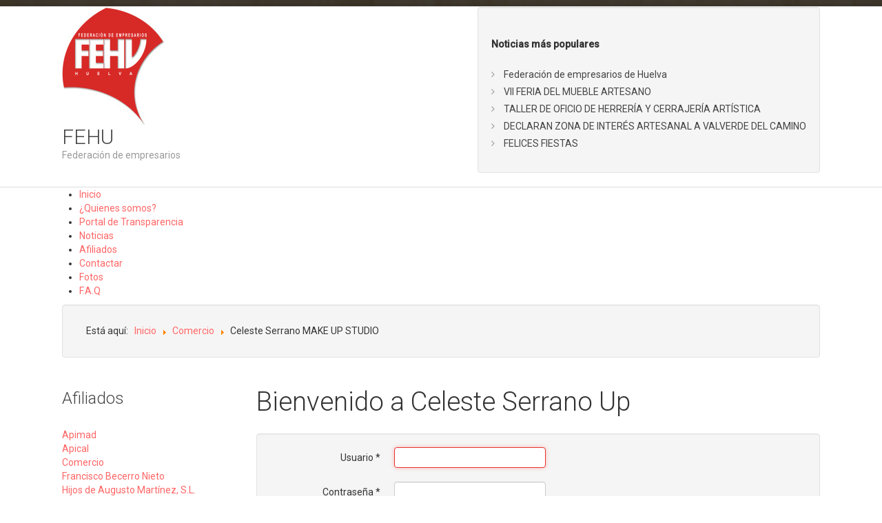

--- FILE ---
content_type: text/html; charset=utf-8
request_url: http://fehu.es/index.php/aproco115/celeste-serrano-make-up-studio?view=login
body_size: 10082
content:

<!DOCTYPE html>

<html xmlns="http://www.w3.org/1999/xhtml" xml:lang="es-es" lang="es-es" dir="ltr" >

<!--[if lt IE 7]> <html class="no-js lt-ie9 lt-ie8 lt-ie7" lang="en"> <![endif]-->
<!--[if IE 7]>    <html class="no-js lt-ie9 lt-ie8" lang="en"> <![endif]-->
<!--[if IE 8]>    <html class="no-js lt-ie9" lang="en"> <![endif]-->
<!--[if gt IE 8]><!--> <html class="no-js" lang="en"> <!--<![endif]-->

<head><script id="SeersCookieConcent" data-key="" data-name="CookieXray" src="https://seersco.com/script/cb.js" type="text/javascript"></script>

	<base href="http://fehu.es/index.php/aproco115/celeste-serrano-make-up-studio" />
	<meta http-equiv="content-type" content="text/html; charset=utf-8" />
	<meta name="keywords" content="Fehu, valverde, valverde del camino, huelva, empresarios, empresa, economía, laboral, asesoría." />
	<meta name="description" content="WEB de la Federación de empresarios de Huelva. 
Estamos en valverde del camino." />
	<meta name="generator" content="Joomla! - Open Source Content Management" />
	<title>CELESTE SERRANO UP</title>
	<link href="/templates/favourite/favicon.ico" rel="shortcut icon" type="image/vnd.microsoft.icon" />
	<link href="/media/jui/css/bootstrap.min.css" rel="stylesheet" type="text/css" />
	<link href="/media/jui/css/bootstrap-responsive.css" rel="stylesheet" type="text/css" />
	<link href="/modules/mod_accordeonmenuck/themes/simple/css.php?cssid=accordeonck96" rel="stylesheet" type="text/css" />
	<link href="/modules/mod_maximenuck/themes/tabs/css/maximenuck.php?monid=maximenuck92" rel="stylesheet" type="text/css" />
	<link href="/modules/mod_maximenuck/templatelayers/ja_t3-left.css" rel="stylesheet" type="text/css" />
	<link href="/modules/mod_maximenuck/assets/maximenuresponsiveck.css" rel="stylesheet" type="text/css" />
	<style type="text/css">

#accordeonck96 { padding:0;margin:0;padding-top: 5px;padding-right: 5px;padding-bottom: 5px;padding-left: 5px;background: #F0F0F0;background-color: #F0F0F0;background: -moz-linear-gradient(top,  #F0F0F0 0%, #E3E3E3 100%);background: -webkit-gradient(linear, left top, left bottom, color-stop(0%,#F0F0F0), color-stop(100%,#E3E3E3)); background: -webkit-linear-gradient(top,  #F0F0F0 0%,#E3E3E3 100%);background: -o-linear-gradient(top,  #F0F0F0 0%,#E3E3E3 100%);background: -ms-linear-gradient(top,  #F0F0F0 0%,#E3E3E3 100%);background: linear-gradient(top,  #F0F0F0 0%,#E3E3E3 100%); -moz-border-radius: 5px 5px 5px 5px;-webkit-border-radius: 5px 5px 5px 5px;border-radius: 5px 5px 5px 5px;-moz-box-shadow: 0px 0px 3px 0px #444444;-webkit-box-shadow: 0px 0px 3px 0px #444444;box-shadow: 0px 0px 3px 0px #444444;border-top: #EFEFEF 1px solid ;border-right: #EFEFEF 1px solid ;border-bottom: #EFEFEF 1px solid ;border-left: #EFEFEF 1px solid ; } 
#accordeonck96 li.accordeonck { list-style: none;overflow: hidden; }
#accordeonck96 ul[class^="content"] { margin:0;padding:0; }
#accordeonck96 li.accordeonck > span { position: relative; display: block; }
#accordeonck96 li.accordeonck.parent > span { padding-right: 20px;}
#accordeonck96 li.parent > span span.toggler_icon { position: absolute; cursor: pointer; display: block; height: 100%; z-index: 10;right:0; background: url(/modules/mod_accordeonmenuck/assets/plus.png) center center no-repeat !important;width: 20px;}
#accordeonck96 li.parent.open > span span.toggler_icon { right:0; background: url(/modules/mod_accordeonmenuck/assets/minus.png) center center no-repeat !important;}
#accordeonck96 li.accordeonck.level2 > span { padding-right: 0px;}
#accordeonck96 li.level3 li.accordeonck > span { padding-right: 0px;}
#accordeonck96 a.accordeonck { display: block;text-decoration: none; color: #636363;font-size: 12px;}
#accordeonck96 a.accordeonck:hover { text-decoration: none; color: #000000;}
#accordeonck96 li.parent > span a { display: block;outline: none; }
#accordeonck96 li.parent.open > span a {  }
#accordeonck96 a.accordeonck > .badge { margin: 0 0 0 5px; }
#accordeonck96 li.level1 > span {  } 
#accordeonck96 li.level1 > span a { padding-top: 5px;padding-right: 5px;padding-bottom: 5px;padding-left: 5px;color: #636363;font-size: 12px; } 
#accordeonck96 li.level1 > span span.accordeonckdesc { font-size: 10px; } 
#accordeonck96 li.level1:hover > span {  } 
#accordeonck96 li.level1:hover > span a { color: #000000; } 
#accordeonck96 li.level1.active > span {  } 
#accordeonck96 li.level1.active > span a { color: #000000; } 
#accordeonck96 li.level2 > span {  } 
#accordeonck96 li.level2 > span a { padding-top: 5px;padding-bottom: 5px;padding-left: 15px;color: #636363; } 
#accordeonck96 li.level2:hover > span {  } 
#accordeonck96 li.level2:hover > span a { color: #000000; } 
#accordeonck96 li.level2.active > span {  } 
#accordeonck96 li.level2.active > span a { color: #000000; } 
#accordeonck96 li.level2 li.accordeonck > span {  } 
#accordeonck96 li.level2 li.accordeonck > span a { padding-top: 5px;padding-bottom: 5px;padding-left: 25px;color: #636363; } 
#accordeonck96 li.level2 li.accordeonck:hover > span {  } 
#accordeonck96 li.level2 li.accordeonck:hover > span a { color: #000000; } 
#accordeonck96 li.level2 li.accordeonck.active > span {  } 
#accordeonck96 li.level2 li.accordeonck.active > span a { color: #000000; } @media screen and (max-width: 524px) {#maximenuck92 .maximenumobiletogglericonck {display: block !important;font-size: 33px !important;text-align: right !important;padding-top: 10px !important;}#maximenuck92 .maximenumobiletogglerck + ul.maximenuck {display: none !important;}#maximenuck92 .maximenumobiletogglerck:checked + ul.maximenuck {display: block !important;}}@media screen and (max-width: 524px) {div#maximenuck92 ul.maximenuck li.maximenuck.nomobileck, div#maximenuck92 .maxipushdownck ul.maximenuck2 li.maximenuck.nomobileck { display: none !important; }}@media screen and (min-width: 525px) {div#maximenuck92 ul.maximenuck li.maximenuck.nodesktopck, div#maximenuck92 .maxipushdownck ul.maximenuck2 li.maximenuck.nodesktopck { display: none !important; }}#maximenuck92 .maximenuck-toggler-anchor {
	height: 0;
	opacity: 0;
	overflow: hidden;
	display: none;
}
	</style>
	<script type="application/json" class="joomla-script-options new">{"csrf.token":"3d71224dd54b44c146460842bc0a82db","system.paths":{"root":"","base":""},"system.keepalive":{"interval":840000,"uri":"\/index.php\/component\/ajax\/?format=json"},"joomla.jtext":{"JLIB_FORM_FIELD_INVALID":"Campo inv\u00e1lido:&#160"}}</script>
	<script src="/media/system/js/core.js?16c5d0b3d2f8818c4a5bb2e18d12c549" type="text/javascript"></script>
	<!--[if lt IE 9]><script src="/media/system/js/polyfill.event.js?16c5d0b3d2f8818c4a5bb2e18d12c549" type="text/javascript"></script><![endif]-->
	<script src="/media/system/js/keepalive.js?16c5d0b3d2f8818c4a5bb2e18d12c549" type="text/javascript"></script>
	<script src="/media/jui/js/jquery.min.js?16c5d0b3d2f8818c4a5bb2e18d12c549" type="text/javascript"></script>
	<script src="/media/jui/js/jquery-noconflict.js?16c5d0b3d2f8818c4a5bb2e18d12c549" type="text/javascript"></script>
	<script src="/media/jui/js/jquery-migrate.min.js?16c5d0b3d2f8818c4a5bb2e18d12c549" type="text/javascript"></script>
	<script src="/media/system/js/punycode.js?16c5d0b3d2f8818c4a5bb2e18d12c549" type="text/javascript"></script>
	<script src="/media/system/js/validate.js?16c5d0b3d2f8818c4a5bb2e18d12c549" type="text/javascript"></script>
	<!--[if lt IE 9]><script src="/media/system/js/html5fallback.js?16c5d0b3d2f8818c4a5bb2e18d12c549" type="text/javascript"></script><![endif]-->
	<script src="/media/jui/js/bootstrap.min.js?16c5d0b3d2f8818c4a5bb2e18d12c549" type="text/javascript"></script>
	<script src="/media/jui/js/jquery.ui.core.min.js?16c5d0b3d2f8818c4a5bb2e18d12c549" type="text/javascript"></script>
	<script src="/media/com_accordeonmenuck/assets/accordeonmenuck.js" type="text/javascript"></script>
	<script src="/media/com_accordeonmenuck/assets/jquery.easing.1.3.js" type="text/javascript"></script>
	<script src="/modules/mod_maximenuck/assets/maximenuck.v8.js" type="text/javascript"></script>
	<script src="/modules/mod_maximenuck/assets/fancymenuck.v8.js" type="text/javascript"></script>
	<script type="text/javascript">
jQuery(document).ready(function(jQuery){new Accordeonmenuck('#accordeonck96', {fadetransition : false,eventtype : 'click',transition : 'linear',menuID : 'accordeonck96',defaultopenedid : '',activeeffect : '',showcounter : '',showactive : '1',duree : 500});}); jQuery(function($){ initTooltips(); $("body").on("subform-row-add", initTooltips); function initTooltips (event, container) { container = container || document;$(container).find(".hasTooltip").tooltip({"html": true,"container": "body"});} });jQuery(window).load(function(){jQuery('#maximenuck92').DropdownMaxiMenu({fxtransition : 'linear',dureeIn : 0,dureeOut : 500,menuID : 'maximenuck92',testoverflow : '0',orientation : 'horizontal',behavior : 'mouseover',opentype : 'noeffect',fxdirection : 'normal',directionoffset1 : '30',directionoffset2 : '30',showactivesubitems : '0',ismobile : 0,menuposition : '0',effecttype : 'dropdown',topfixedeffect : '1',topfixedoffset : '',clickclose : '0',fxduration : 500});});jQuery(window).load(function(){
            jQuery('#maximenuck92').FancyMaxiMenu({fancyTransition : 'linear',fancyDuree : 500});});
	</script>


	<meta name="viewport" content="width=device-width, initial-scale=1, maximum-scale=1">

	<!-- STYLESHEETS -->

  <!-- icons -->
	<link rel="stylesheet" href="/templates/favourite/icons/css/font-awesome.css" type="text/css" />
  <!-- admin -->
  <link rel="stylesheet" href="/templates/favourite/admin/admin.css" type="text/css" />
  <!-- template -->
  <link rel="stylesheet" href="/templates/favourite/css/template.css" type="text/css" />
  <!-- style -->
  <link rel="stylesheet" href="/templates/favourite/css/style.css" type="text/css" />
  <!-- styles -->
  <link rel="stylesheet" href="/templates/favourite/css/styles/style2.css" type="text/css" />
  <!-- custom -->
  <link rel="stylesheet" href="/templates/favourite/css/custom.css" type="text/css" />

  <!-- PARAMETERS -->
	

<style type="text/css">

  .favnav .navigation .nav-pills a,
  .favnav .navigation .menunav-pills a,
  .favnav .navigation .nav-pills > li > a,
  .favnav .navigation .menunav-pills > li > a,
  .favnav .navigation ul.nav.menu li span.nav-header,
  .favnav .navigation .nav-pills .nav-child a,
  .favnav .navigation .menunav-pills .nav-child a,
  .favnav .navigation .nav-pills .nav-child span.nav-header,
  .favnav .navigation .menunav-pills .nav-child span.nav-header {
    text-transform: uppercase;
  }
  .componentheading,
  .moduletable h3,
  div[class^="moduletable-"] h3,
  div[class*=" moduletable-"] h3,
  .page-header h2,
  h2.item-title,
  div.itemHeader h2.itemTitle,
  div.catItemHeader h3.catItemTitle,
  div.tagItemHeader h2.tagItemTitle,
  div.latestItemHeader h2.latestItemTitle,
  div.genericItemHeader h2.genericItemTitle,
  div.userItemHeader h3.userItemTitle {
    text-align: left;
  }
  h1, h2, h3, h4, h5, h6,
  .componentheading,
  .moduletable h3,
  [class^="moduletable-"] h3,
  [class*=" moduletable-"] h3,
  #member-profile legend,
  div.itemHeader h2.itemTitle,
  div.catItemHeader h3.catItemTitle,
  div.tagItemHeader h2.tagItemTitle,
  div.latestItemHeader h2.latestItemTitle,
  div.genericItemHeader h2.genericItemTitle,
  div.userItemHeader h3.userItemTitle,
  div#k2Frontend table.k2FrontendToolbar td.button a.toolbar {
    text-transform: none;
  }
  .btn,
  .btn-primary,
  .pager .next a,
  .pager .previous a,
  a.k2ReadMore,
  .k2AccountPage button.button.validate,
  div.itemNavigation a.itemNext,
  div.itemNavigation a.itemPrevious,
  div.itemCommentsForm form input#submitCommentButton,
  div.k2LoginBlock fieldset.input input.button,
  div.k2UserBlock form input.button.ubLogout,
  .k2AccountPage button.button.validate,
  div.itemIsFeatured div.itemHeader h2.itemTitle span sup,
  div.catItemIsFeatured div.catItemHeader h3.catItemTitle span sup,
  #k2Container span.catItemAddLink a.modal,
  .k2AccountPage button.button.validate {
    text-transform: none;
  }
  ul.menubasic li a,
  ul.menuarrow li a,
  ul.menuside li a,
  ul.menuline li a,
  ul.menubasic li span.nav-header,
  ul.menuarrow li span.nav-header,
  ul.menuside li span.nav-header,
  ul.menuline li span.nav-header  {
    text-transform: uppercase;
  }
  ul.menuhorizontal li a,
  ul.menuhorizontal-right li a,
  ul.menuhorizontal li span.nav-header,
  ul.menuhorizontal-right li span.nav-header  {
    text-transform: none;
  }
  #fav-offlinewrap {
    background-repeat: no-repeat; background-attachment: fixed; -webkit-background-size: cover; -moz-background-size: cover; -o-background-size: cover; background-size: cover;;
  }
  span.itemImage img,
  span.catItemImage img,
  span.tagItemImage img,
  span.userItemImage img,
  span.latestItemImage img,
  div.k2ItemsBlock ul li div.moduleItemIntrotext a.moduleItemImage img {
    width: 100%!important;
  }
  #fav-containerwrap {
    background-repeat: no-repeat; background-attachment: fixed; -webkit-background-size: cover; -moz-background-size: cover; -o-background-size: cover; background-size: cover;;
  }
  #fav-topbarwrap {
    background-repeat: no-repeat; background-attachment: fixed; -webkit-background-size: cover; -moz-background-size: cover; -o-background-size: cover; background-size: cover;;
  }
  #fav-slidewrap {
    background-repeat: repeat; background-attachment: initial; -webkit-background-size: auto; -moz-background-size: auto; -o-background-size: auto; background-size: auto;;
  }
  #fav-introwrap {
    background-repeat: no-repeat; background-attachment: fixed; -webkit-background-size: cover; -moz-background-size: cover; -o-background-size: cover; background-size: cover;;
  }
  #fav-leadwrap {
    background-repeat: repeat; background-attachment: initial; -webkit-background-size: auto; -moz-background-size: auto; -o-background-size: auto; background-size: auto;;
  }
  #fav-promowrap {
    background-repeat: repeat; background-attachment: initial; -webkit-background-size: auto; -moz-background-size: auto; -o-background-size: auto; background-size: auto;;
  }
  #fav-primewrap {
    background-repeat: no-repeat; background-attachment: fixed; -webkit-background-size: cover; -moz-background-size: cover; -o-background-size: cover; background-size: cover;;
  }
  #fav-showcasewrap {
    background-repeat: repeat; background-attachment: initial; -webkit-background-size: auto; -moz-background-size: auto; -o-background-size: auto; background-size: auto;;
  }
  #fav-featurewrap {
    background-repeat: repeat; background-attachment: initial; -webkit-background-size: auto; -moz-background-size: auto; -o-background-size: auto; background-size: auto;;
  }
  #fav-focuswrap {
    background-repeat: repeat; background-attachment: initial; -webkit-background-size: auto; -moz-background-size: auto; -o-background-size: auto; background-size: auto;;
  }
  #fav-portfoliowrap {
    background-repeat: repeat; background-attachment: initial; -webkit-background-size: auto; -moz-background-size: auto; -o-background-size: auto; background-size: auto;;
  }
  #fav-screenwrap {
    background-repeat: no-repeat; background-attachment: fixed; -webkit-background-size: cover; -moz-background-size: cover; -o-background-size: cover; background-size: cover;;
  }
  #fav-topwrap {
    background-repeat: repeat; background-attachment: initial; -webkit-background-size: auto; -moz-background-size: auto; -o-background-size: auto; background-size: auto;;
  }
  #fav-maintopwrap {
    background-repeat: repeat; background-attachment: initial; -webkit-background-size: auto; -moz-background-size: auto; -o-background-size: auto; background-size: auto;;
  }
  #fav-mainbottomwrap {
    background-repeat: repeat; background-attachment: initial; -webkit-background-size: auto; -moz-background-size: auto; -o-background-size: auto; background-size: auto;;
  }
  #fav-bottomwrap {
    background-repeat: repeat; background-attachment: initial; -webkit-background-size: auto; -moz-background-size: auto; -o-background-size: auto; background-size: auto;;
  }
  #fav-notewrap {
    background-repeat: repeat; background-attachment: initial; -webkit-background-size: auto; -moz-background-size: auto; -o-background-size: auto; background-size: auto;;
  }
  #fav-basewrap {
    background-repeat: no-repeat; background-attachment: fixed; -webkit-background-size: cover; -moz-background-size: cover; -o-background-size: cover; background-size: cover;;
  }
  #fav-blockwrap {
    background-repeat: repeat; background-attachment: initial; -webkit-background-size: auto; -moz-background-size: auto; -o-background-size: auto; background-size: auto;;
  }
  #fav-userwrap {
    background-repeat: repeat; background-attachment: initial; -webkit-background-size: auto; -moz-background-size: auto; -o-background-size: auto; background-size: auto;;
  }
  #fav-footerwrap {
    background-repeat: repeat; background-attachment: initial; -webkit-background-size: auto; -moz-background-size: auto; -o-background-size: auto; background-size: auto;;
  }
  .retina-logo {
    height: 52px;
  }
  .retina-logo {
    width: 188px;
  }
  .retina-logo {
    padding: 0px;
  }
  .retina-logo {
    margin: 0px;
  }
  @media (max-width: 768px) {
    #fav-navbar ul.nav-child {
      display: none;
    }
  }
  @media (max-width: 480px) {
    #fav-main img,
    .moduletable .custom img,
    div[class^="moduletable-"] div[class^="custom-"] img,
    div[class*=" moduletable-"] div[class*=" custom-"] img,
    .img-left,
    .img-right {
      display: inline-base;
    }
  }

</style>
  <!-- GOOGLE FONT -->

   <!-- title -->
  <link href='//fonts.googleapis.com/css?family=:400normal' rel='stylesheet' type='text/css' />

  <!-- navigation -->
  <link href='//fonts.googleapis.com/css?family=:700italic' rel='stylesheet' type='text/css' />

  <!-- buttons -->
  <link href='//fonts.googleapis.com/css?family=:400normal' rel='stylesheet' type='text/css' />

  <!-- horizontal menu -->
  <link href='//fonts.googleapis.com/css?family=:400normal' rel='stylesheet' type='text/css' />

  <!-- text logo -->
  <link href='//fonts.googleapis.com/css?family=:400normal' rel='stylesheet' type='text/css' />

  <!-- default -->
  <link href='//fonts.googleapis.com/css?family=Roboto:400,500,300' rel='stylesheet' type='text/css'>

  <!-- GOOGLE ANALYTICS TRACKING CODE -->
  
  <!-- BACKTOP -->
	<script src="/templates/favourite/js/backtop/backtop.js"></script>

</head>

<body class="favbodyBienvenido a la Zona de Celeste Serrano en FEHU.En esta zona irás encontrando noticias , información sobre mis productos de maquillaje y belleza y promociones . Puedes Seguirme a través de las redes sociales.">

  <div id="fav-containerwrap" class="clearfix">
    <div class="fav-overlay">

  	  <!-- NAVBAR -->
  	  <div id="fav-navbarwrap" class="container-fluid">
  			<div class="row-fluid">
  				<div id="fav-navbar" class="clearfix">
  					<div class="navbar">
  						<div class="navbar-inner">

                <div id="fav-logomobile" class="clearfix">
                                                        <h1>
                      <a class="media-logo" href="/">
                        <img src="/images/fehu.jpg" style="border:0;" alt="FEHU" />
                      </a>
                    </h1>
                                                        <h1>
                      <a class="text-logo" href="/">FEHU</a>
                    </h1>
                                                                          <div class="slogan">Federación de empresarios</div>
                                  </div>

                <div id="fav-navbar-btn" class="clearfix">
    							<a class="btn btn-navbar" data-toggle="collapse" data-target=".nav-collapse">

                    
                      <span id="fav-mobilemenutext">
                        Menu                      </span>

                    
    								<span class="icon-bar"></span>
    								<span class="icon-bar"></span>
    								<span class="icon-bar"></span>
    							</a>
                </div>

  							<div class="nav-collapse collapse">
  								  									<div id="fav-navbar-collapse" class="span12">
  										<div class="well "><div class="page-header"><strong>Noticias más populares</strong></div><ul class="mostread mod-list">
	<li itemscope itemtype="https://schema.org/Article">
		<a href="/index.php" itemprop="url">
			<span itemprop="name">
				Federación de empresarios de Huelva			</span>
		</a>
	</li>
	<li itemscope itemtype="https://schema.org/Article">
		<a href="/index.php/home105/4-vii-feria-del-mueble-artesano" itemprop="url">
			<span itemprop="name">
				VII FERIA DEL MUEBLE ARTESANO			</span>
		</a>
	</li>
	<li itemscope itemtype="https://schema.org/Article">
		<a href="/index.php/home105/130-taller-de-oficio-de-herreria-y-cerrajeria-artistica" itemprop="url">
			<span itemprop="name">
				TALLER DE OFICIO DE HERRERÍA Y CERRAJERÍA ARTÍSTICA			</span>
		</a>
	</li>
	<li itemscope itemtype="https://schema.org/Article">
		<a href="/index.php/home105/136-declaran-zona-de-interes-artesanal-a-valverde-del-camino" itemprop="url">
			<span itemprop="name">
				DECLARAN ZONA DE INTERÉS ARTESANAL A VALVERDE DEL CAMINO			</span>
		</a>
	</li>
	<li itemscope itemtype="https://schema.org/Article">
		<a href="/index.php/home105/127-felices-fiestas-2" itemprop="url">
			<span itemprop="name">
				FELICES FIESTAS			</span>
		</a>
	</li>
</ul>
</div>
  									</div>
  								  							</div>

  						</div>
  					</div>
  				</div>
  			</div>
  	  </div>

  		<div id="fav-container">

  			<!-- ADVERT -->
  			
        <!-- TOPBAR -->
        
        
        <!-- HEADER -->
        <div class="container-fluid" id="fav-headerwrap">
          <div class="row-fluid">

              <div id="fav-header" class="span12 clearfix">

                <div id="fav-logo" class="span3">
                                                        <h1>
                      <a class="media-logo" href="/">
                        <img src="/images/fehu.jpg" style="border:0;" alt="FEHU" />
                      </a>
                    </h1>
                                                        <h1>
                      <a class="text-logo" href="/">FEHU</a>
                    </h1>
                                                                          <div class="slogan">Federación de empresarios</div>
                                  </div>

                                        <div id="fav-nav" class="span9">
                        <div class="favnav">
                          <div class="navigation">
                            <div class="well "><div class="page-header"><strong>Noticias más populares</strong></div><ul class="mostread mod-list">
	<li itemscope itemtype="https://schema.org/Article">
		<a href="/index.php" itemprop="url">
			<span itemprop="name">
				Federación de empresarios de Huelva			</span>
		</a>
	</li>
	<li itemscope itemtype="https://schema.org/Article">
		<a href="/index.php/home105/4-vii-feria-del-mueble-artesano" itemprop="url">
			<span itemprop="name">
				VII FERIA DEL MUEBLE ARTESANO			</span>
		</a>
	</li>
	<li itemscope itemtype="https://schema.org/Article">
		<a href="/index.php/home105/130-taller-de-oficio-de-herreria-y-cerrajeria-artistica" itemprop="url">
			<span itemprop="name">
				TALLER DE OFICIO DE HERRERÍA Y CERRAJERÍA ARTÍSTICA			</span>
		</a>
	</li>
	<li itemscope itemtype="https://schema.org/Article">
		<a href="/index.php/home105/136-declaran-zona-de-interes-artesanal-a-valverde-del-camino" itemprop="url">
			<span itemprop="name">
				DECLARAN ZONA DE INTERÉS ARTESANAL A VALVERDE DEL CAMINO			</span>
		</a>
	</li>
	<li itemscope itemtype="https://schema.org/Article">
		<a href="/index.php/home105/127-felices-fiestas-2" itemprop="url">
			<span itemprop="name">
				FELICES FIESTAS			</span>
		</a>
	</li>
</ul>
</div>
                          </div>
                        </div>
                      </div>
                  
              </div>

          </div>
        </div>

        <!-- SLIDE -->
                  <div class="container-fluid" id="fav-slidewrap">
            <div class="fav-transparent">
              <div class="row-fluid">
                <div id="fav-slide" class="span12">
                  <div class="moduletable" >
			<!--[if lte IE 7]>
			<link href="/modules/mod_maximenuck/themes/tabs/css/ie7.css" rel="stylesheet" type="text/css" />
			<![endif]--><!-- debut Maximenu CK, par cedric keiflin -->
	<div class="maximenuckh ltr" id="maximenuck92" style="z-index:10;">
        <div class="maxiroundedleft"></div>
        <div class="maxiroundedcenter">
            <ul class=" maximenuck">
								<label for="maximenuck92-maximenumobiletogglerck" class="maximenumobiletogglericonck" style="display:none;">&#x2261;</label><a href="#" class="maximenuck-toggler-anchor" aria-label="Open menu" >Open menu</a><input id="maximenuck92-maximenumobiletogglerck" class="maximenumobiletogglerck" type="checkbox" style="display:none;"/>				<li data-level="1" class="maximenuck item105 active first level1 " style="z-index : 12000;" ><a itemprop="url"  data-hover="Inicio" class="maximenuck " href="/index.php/home105"><span class="titreck"  data-hover="Inicio"><span class="titreck-text"><span class="titreck-title">Inicio</span></span></span></a>
		</li><li data-level="1" class="maximenuck item106 level1 " style="z-index : 11999;" ><a itemprop="url"  data-hover="¿Quienes somos?" class="maximenuck " href="/index.php/iquienes-somos106"><span class="titreck"  data-hover="¿Quienes somos?"><span class="titreck-text"><span class="titreck-title">¿Quienes somos?</span></span></span></a>
		</li><li data-level="1" class="maximenuck item227 level1 " style="z-index : 11998;" ><a itemprop="url"  data-hover="Portal de Transparencia" class="maximenuck " href="/index.php/portal-de-transparencia"><span class="titreck"  data-hover="Portal de Transparencia"><span class="titreck-text"><span class="titreck-title">Portal de Transparencia</span></span></span></a>
		</li><li data-level="1" class="maximenuck item107 level1 " style="z-index : 11997;" ><a itemprop="url"  data-hover="Noticias" class="maximenuck " href="/index.php/noticias107"><span class="titreck"  data-hover="Noticias"><span class="titreck-text"><span class="titreck-title">Noticias</span></span></span></a>
		</li><li data-level="1" class="maximenuck item108 level1 " style="z-index : 11996;" ><a itemprop="url"  data-hover="Afiliados" class="maximenuck " href="/index.php/afiliados108"><span class="titreck"  data-hover="Afiliados"><span class="titreck-text"><span class="titreck-title">Afiliados</span></span></span></a>
		</li><li data-level="1" class="maximenuck item109 level1 " style="z-index : 11995;" ><a itemprop="url"  data-hover="Contactar" class="maximenuck " href="/index.php/contactar109"><span class="titreck"  data-hover="Contactar"><span class="titreck-text"><span class="titreck-title">Contactar</span></span></span></a>
		</li><li data-level="1" class="maximenuck item122 level1 " style="z-index : 11994;" ><a itemprop="url"  data-hover="Fotos" class="maximenuck " href="javascript:void(0);"><span class="titreck"  data-hover="Fotos"><span class="titreck-text"><span class="titreck-title">Fotos</span></span></span></a>
		</li><li data-level="1" class="maximenuck item125 last level1 " style="z-index : 11993;" ><a itemprop="url"  data-hover="F.A.Q" class="maximenuck " href="/index.php/faq125"><span class="titreck"  data-hover="F.A.Q"><span class="titreck-text"><span class="titreck-title">F.A.Q</span></span></span></a></li>            </ul>
        </div>
        <div class="maxiroundedright"></div>
        <div style="clear:both;"></div>
    </div>
    <!-- fin maximenuCK -->
</div>
                </div>
              </div>
            </div>
          </div>
        
  			<!-- INTRO -->
  			
  			
        <!-- BREADCRUMBS -->
                  <div class="container-fluid">
            <div class="row-fluid">
              <div id="fav-breadcrumbs" class="span12">
                <div class="well ">
<ul itemscope itemtype="http://schema.org/BreadcrumbList" class="breadcrumb">
			<li class="active">
			Está aquí: &#160;
		</li>
	
				<li itemprop="itemListElement" itemscope itemtype="http://schema.org/ListItem">
									<a itemprop="item" href="/index.php" class="pathway">
						<span itemprop="name">
							Inicio						</span>
					</a>
				
									<span class="divider">
						<img src="/media/system/images/arrow.png" alt="" />					</span>
								<meta itemprop="position" content="1">
			</li>
					<li itemprop="itemListElement" itemscope itemtype="http://schema.org/ListItem">
									<a itemprop="item" href="/index.php/aproco115" class="pathway">
						<span itemprop="name">
							Comercio						</span>
					</a>
				
									<span class="divider">
						<img src="/media/system/images/arrow.png" alt="" />					</span>
								<meta itemprop="position" content="2">
			</li>
					<li itemprop="itemListElement" itemscope itemtype="http://schema.org/ListItem" class="active">
				<span itemprop="name">
					Celeste Serrano MAKE UP STUDIO				</span>
				<meta itemprop="position" content="3">
			</li>
		</ul>
</div>
              </div>
            </div>
          </div>
        
        <!-- LEAD -->
        
        
  			<!-- PROMO -->
        
        
        <!-- PRIME -->
        
        
  			<!-- SHOWCASE -->
        
        
        <!-- FEATURE -->
        
        
        <!-- FOCUS -->
        
        
        <!-- PORTFOLIO -->
        
        
        <!-- SCREEN -->
        
        
  			<!-- TOP -->
        
        
  			<!-- MAINTOP -->
  			
  			<!-- MAIN -->
  			<div class="container-fluid" id="fav-mainwrap">
  				<div class="row-fluid">

  						<div id="fav-main" class="clearfix">

  							  								<div id="fav-sidebar1" class="span3">
  										<div class="moduletable" ><h3>Afiliados</h3><ul class="nav menufavstyle mod-list">
<li class="item-112 parent"><a href="/index.php/apimad112" >Apimad</a></li><li class="item-114 parent"><a href="/index.php/apical114" >Apical</a></li><li class="item-115 active deeper parent"><a href="/index.php/aproco115" >Comercio</a><ul class="nav-child unstyled small"><li class="item-177"><a href="/index.php/aproco115/francisco-becerro-nieto177" >Francisco Becerro Nieto</a></li><li class="item-180"><a href="/index.php/aproco115/hijos-de-augusto-martinez-sl180" >Hijos de Augusto Martínez, S.L.</a></li><li class="item-182"><a href="/index.php/aproco115/maquival-sl182" >Maquival, S.L.</a></li><li class="item-238 current active"><a href="/index.php/aproco115/celeste-serrano-make-up-studio" >Celeste Serrano MAKE UP STUDIO</a></li></ul></li><li class="item-116 parent"><a href="/index.php/aprebar116" >Bares y Restaurantes</a></li><li class="item-117 parent"><a href="/index.php/apime117" >Empresas Metal</a></li><li class="item-118 parent"><a href="/index.php/aprocon118" >Construcción</a></li><li class="item-187 parent"><a href="/index.php/apes187" >Servicios y Varios</a></li></ul>
</div><div class="moduletable" ><h3>Menú Principal</h3><ul class="nav menu mod-list">
<li class="item-105 active"><a href="/index.php/home105" >Inicio</a></li><li class="item-106"><a href="/index.php/iquienes-somos106" >¿Quienes somos?</a></li><li class="item-227"><a href="/index.php/portal-de-transparencia" >Portal de Transparencia</a></li><li class="item-107"><a href="/index.php/noticias107" >Noticias</a></li><li class="item-108"><a href="/index.php/afiliados108" >Afiliados</a></li><li class="item-109"><a href="/index.php/contactar109" >Contactar</a></li><li class="item-122"><a href="/" >Fotos</a></li><li class="item-125"><a href="/index.php/faq125" >F.A.Q</a></li></ul>
</div><div class="moduletable" ><h3>Afiliados</h3><div class="accordeonck ">
<ul class="menu" id="accordeonck96">
<li id="item-112" class="accordeonck item112 first parent parent level1 " data-level="1" ><span class="accordeonck_outer toggler toggler_1"><span class="toggler_icon"></span><a class="accordeonck " href="javascript:void(0);" >Apimad<span class="accordeonckdesc"></span></a></span><ul class="accordeonck content_1" style="display:none;"><li id="item-142" class="accordeonck item142 first level2 " data-level="2" ><span class="accordeonck_outer "><a class="accordeonck " href="/index.php/apimad112/lorca142" >Cristalería Lorca; S. L.<span class="accordeonckdesc"></span></a></span></li><li id="item-143" class="accordeonck item143 level2 " data-level="2" ><span class="accordeonck_outer "><a class="accordeonck " href="/index.php/apimad112/muebles-andevalo143" >Muebles Andévalo; S. L.<span class="accordeonckdesc"></span></a></span></li><li id="item-144" class="accordeonck item144 level2 " data-level="2" ><span class="accordeonck_outer "><a class="accordeonck " href="/index.php/apimad112/moya144" >Herederos Hermanos Moya; S. L.<span class="accordeonckdesc"></span></a></span></li><li id="item-145" class="accordeonck item145 level2 " data-level="2" ><span class="accordeonck_outer "><a class="accordeonck " href="/index.php/apimad112/aredam145" >Muebles Aredam; S. L.<span class="accordeonckdesc"></span></a></span></li><li id="item-147" class="accordeonck item147 level2 " data-level="2" ><span class="accordeonck_outer "><a class="accordeonck " href="/index.php/apimad112/nuevo-huvi147" >Nuevo Huvi S.L.L.<span class="accordeonckdesc"></span></a></span></li><li id="item-149" class="accordeonck item149 level2 " data-level="2" ><span class="accordeonck_outer "><a class="accordeonck " href="/index.php/apimad112/muebles-percam-sl149" >Muebles Percam, S.L.<span class="accordeonckdesc"></span></a></span></li><li id="item-150" class="accordeonck item150 level2 " data-level="2" ><span class="accordeonck_outer "><a class="accordeonck " href="/index.php/apimad112/ramycor-sl150" >Ramycor, S.L.<span class="accordeonckdesc"></span></a></span></li><li id="item-151" class="accordeonck item151 level2 " data-level="2" ><span class="accordeonck_outer "><a class="accordeonck " href="/index.php/apimad112/valarte-sl151" >Valarte, S.L.<span class="accordeonckdesc"></span></a></span></li><li id="item-154" class="accordeonck item154 level2 " data-level="2" ><span class="accordeonck_outer "><a class="accordeonck " href="/index.php/apimad112/mudeval-sll154" >Mudeval, S.L.L.<span class="accordeonckdesc"></span></a></span></li><li id="item-157" class="accordeonck item157 level2 " data-level="2" ><span class="accordeonck_outer "><a class="accordeonck " href="/index.php/apimad112/javier-vazquez-ramirez157" >Javier Vázquez Ramírez<span class="accordeonckdesc"></span></a></span></li><li id="item-160" class="accordeonck item160 level2 " data-level="2" ><span class="accordeonck_outer "><a class="accordeonck " href="/index.php/apimad112/puertas-difema-sl160" >Puertas Difema, S.L.<span class="accordeonckdesc"></span></a></span></li><li id="item-206" class="accordeonck item206 level2 " data-level="2" ><span class="accordeonck_outer "><a class="accordeonck " href="/index.php/apimad112/herka-sl206" >Herka, S.L.<span class="accordeonckdesc"></span></a></span></li><li id="item-229" class="accordeonck item229 level2 " data-level="2" ><span class="accordeonck_outer "><a class="accordeonck " href="/index.php/apimad112/tallista-alvaro-berrocal-gonzalez-229" >Tallista Alvaro Berrocal<span class="accordeonckdesc"></span></a></span></li><li id="item-235" class="accordeonck item235 last level2 " data-level="2" ><span class="accordeonck_outer "><a class="accordeonck " href="/index.php/apimad112/ebano" >Ébano<span class="accordeonckdesc"></span></a></span></li></ul></li><li id="item-114" class="accordeonck item114 parent parent level1 " data-level="1" ><span class="accordeonck_outer toggler toggler_1"><span class="toggler_icon"></span><a class="accordeonck " href="javascript:void(0);" >Apical<span class="accordeonckdesc"></span></a></span><ul class="accordeonck content_1" style="display:none;"><li id="item-123" class="accordeonck item123 first level2 " data-level="2" ><span class="accordeonck_outer "><a class="accordeonck " href="/index.php/apical114/herce123" >Calzados Herce, S.L.<span class="accordeonckdesc"></span></a></span></li><li id="item-124" class="accordeonck item124 level2 " data-level="2" ><span class="accordeonck_outer "><a class="accordeonck " href="/index.php/apical114/laydu124" >Lazo y Duque; S. L.<span class="accordeonckdesc"></span></a></span></li><li id="item-126" class="accordeonck item126 level2 " data-level="2" ><span class="accordeonck_outer "><a class="accordeonck " href="/index.php/apical114/cortesur126" >Cortesur, S.L.<span class="accordeonckdesc"></span></a></span></li><li id="item-128" class="accordeonck item128 level2 " data-level="2" ><span class="accordeonck_outer "><a class="accordeonck " href="/index.php/apical114/novel128" >Calzados Novel<span class="accordeonckdesc"></span></a></span></li><li id="item-129" class="accordeonck item129 level2 " data-level="2" ><span class="accordeonck_outer "><a class="accordeonck " href="/index.php/apical114/malaca129" >Juan Carlos Azogil Azogil<span class="accordeonckdesc"></span></a></span></li><li id="item-130" class="accordeonck item130 level2 " data-level="2" ><span class="accordeonck_outer "><a class="accordeonck " href="/index.php/apical114/dakota-boots130" >Hijos de Pedro Arroyo, S.L.<span class="accordeonckdesc"></span></a></span></li><li id="item-131" class="accordeonck item131 level2 " data-level="2" ><span class="accordeonck_outer "><a class="accordeonck " href="/index.php/apical114/sport-y-equitacion131" >Sport y Equitación; S. L.<span class="accordeonckdesc"></span></a></span></li><li id="item-132" class="accordeonck item132 level2 " data-level="2" ><span class="accordeonck_outer "><a class="accordeonck " href="/index.php/apical114/palanco132" >Palanco; S. L.<span class="accordeonckdesc"></span></a></span></li><li id="item-133" class="accordeonck item133 level2 " data-level="2" ><span class="accordeonck_outer "><a class="accordeonck " href="/index.php/apical114/calero133" >Nieves Calero; S. L.<span class="accordeonckdesc"></span></a></span></li><li id="item-139" class="accordeonck item139 level2 " data-level="2" ><span class="accordeonck_outer "><a class="accordeonck " href="/index.php/apical114/artesanias-berrocal139" >José Manuel  Domínguez Rite<span class="accordeonckdesc"></span></a></span></li><li id="item-205" class="accordeonck item205 level2 " data-level="2" ><span class="accordeonck_outer "><a class="accordeonck " href="/index.php/apical114/almoradux-sll205" >Almoradux, S.L.L.<span class="accordeonckdesc"></span></a></span></li><li id="item-209" class="accordeonck item209 last level2 " data-level="2" ><span class="accordeonck_outer "><a class="accordeonck " href="/index.php/apical114/pedro-luis-lazo-trufero209" >Pedro Luís lazo Trufero, S.L.<span class="accordeonckdesc"></span></a></span></li></ul></li><li id="item-115" class="accordeonck item115 active parent parent level1 " data-level="1" ><span class="accordeonck_outer toggler toggler_1"><span class="toggler_icon"></span><a class="accordeonck isactive " href="javascript:void(0);" >Comercio<span class="accordeonckdesc"></span></a></span><ul class="accordeonck content_1" style="display:none;"><li id="item-177" class="accordeonck item177 first level2 " data-level="2" ><span class="accordeonck_outer "><a class="accordeonck " href="/index.php/aproco115/francisco-becerro-nieto177" >Francisco Becerro Nieto<span class="accordeonckdesc"></span></a></span></li><li id="item-180" class="accordeonck item180 level2 " data-level="2" ><span class="accordeonck_outer "><a class="accordeonck " href="/index.php/aproco115/hijos-de-augusto-martinez-sl180" >Hijos de Augusto Martínez, S.L.<span class="accordeonckdesc"></span></a></span></li><li id="item-182" class="accordeonck item182 level2 " data-level="2" ><span class="accordeonck_outer "><a class="accordeonck " href="/index.php/aproco115/maquival-sl182" >Maquival, S.L.<span class="accordeonckdesc"></span></a></span></li><li id="item-238" class="accordeonck item238 current active last level2 " data-level="2" ><span class="accordeonck_outer "><a class="accordeonck isactive " href="/index.php/aproco115/celeste-serrano-make-up-studio" >Celeste Serrano MAKE UP STUDIO<span class="accordeonckdesc"></span></a></span></li></ul></li><li id="item-116" class="accordeonck item116 parent parent level1 " data-level="1" ><span class="accordeonck_outer toggler toggler_1"><span class="toggler_icon"></span><a class="accordeonck " href="javascript:void(0);" >Bares y Restaurantes<span class="accordeonckdesc"></span></a></span><ul class="accordeonck content_1" style="display:none;"><li id="item-172" class="accordeonck item172 first level2 " data-level="2" ><span class="accordeonck_outer "><a class="accordeonck " href="/index.php/aprebar116/jesus-vizcaino-corralejo172" >LHZ Servicios Hoteleros, S.L.<span class="accordeonckdesc"></span></a></span></li><li id="item-221" class="accordeonck item221 last level2 " data-level="2" ><span class="accordeonck_outer "><a class="accordeonck " href="/" >pikoteo<span class="accordeonckdesc"></span></a></span></li></ul></li><li id="item-117" class="accordeonck item117 parent parent level1 " data-level="1" ><span class="accordeonck_outer toggler toggler_1"><span class="toggler_icon"></span><a class="accordeonck " href="javascript:void(0);" >Empresas Metal<span class="accordeonckdesc"></span></a></span><ul class="accordeonck content_1" style="display:none;"><li id="item-163" class="accordeonck item163 first level2 " data-level="2" ><span class="accordeonck_outer "><a class="accordeonck " href="/index.php/apime117/cerramientos-valverde-sl163" >Cerramientos Valverde, S.L.<span class="accordeonckdesc"></span></a></span></li><li id="item-169" class="accordeonck item169 level2 " data-level="2" ><span class="accordeonck_outer "><a class="accordeonck " href="/index.php/apime117/laminados-siderurgicos169" >Laminados Siderurgicos Andaluces, S.L.<span class="accordeonckdesc"></span></a></span></li><li id="item-170" class="accordeonck item170 last level2 " data-level="2" ><span class="accordeonck_outer "><a class="accordeonck " href="/index.php/apime117/talleres-y-mant-asuero-e-hijos-sl170" >Talleres y Mant. Asuero E Hijos, S.L.<span class="accordeonckdesc"></span></a></span></li></ul></li><li id="item-118" class="accordeonck item118 parent parent level1 " data-level="1" ><span class="accordeonck_outer toggler toggler_1"><span class="toggler_icon"></span><a class="accordeonck " href="javascript:void(0);" >Construcción<span class="accordeonckdesc"></span></a></span><ul class="accordeonck content_1" style="display:none;"><li id="item-185" class="accordeonck item185 first level2 " data-level="2" ><span class="accordeonck_outer "><a class="accordeonck " href="/index.php/aprocon118/cubas-valverde-sl185" >Cubas Valverde,  S.L.<span class="accordeonckdesc"></span></a></span></li><li id="item-208" class="accordeonck item208 last level2 " data-level="2" ><span class="accordeonck_outer "><a class="accordeonck " href="/index.php/aprocon118/cubas-lenero208" >Cubas Leñero<span class="accordeonckdesc"></span></a></span></li></ul></li><li id="item-187" class="accordeonck item187 parent parent level1 " data-level="1" ><span class="accordeonck_outer toggler toggler_1"><span class="toggler_icon"></span><a class="accordeonck " href="javascript:void(0);" >Servicios y Varios<span class="accordeonckdesc"></span></a></span><ul class="accordeonck content_1" style="display:none;"><li id="item-186" class="accordeonck item186 first level2 " data-level="2" ><span class="accordeonck_outer "><a class="accordeonck " href="/index.php/apes187/implika-pilates186" >Implika Pilates<span class="accordeonckdesc"></span></a></span></li><li id="item-211" class="accordeonck item211 level2 " data-level="2" ><span class="accordeonck_outer "><a class="accordeonck " href="/index.php/apes187/jose-mo-vizcaino-bando211" >José Mª. Vízcaíno Bando<span class="accordeonckdesc"></span></a></span></li><li id="item-213" class="accordeonck item213 level2 " data-level="2" ><span class="accordeonck_outer "><a class="accordeonck " href="/index.php/apes187/carolina-sierra-herrera213" >Carolina Sierra Herrera<span class="accordeonckdesc"></span></a></span></li><li id="item-215" class="accordeonck item215 last level2 " data-level="2" ><span class="accordeonck_outer "><a class="accordeonck " href="/index.php/apes187/ipubli215" >Ipubli<span class="accordeonckdesc"></span></a></span></li></ul></li></ul></div>
</div><div class="moduletable" ><h3>Acceso Usuarios</h3><form action="https://fehu.es/index.php/aproco115/celeste-serrano-make-up-studio" method="post" id="login-form" class="form-inline">
		<div class="userdata">
		<div id="form-login-username" class="control-group">
			<div class="controls">
									<div class="input-prepend">
						<span class="add-on">
							<span class="icon-user hasTooltip" title="Usuario"></span>
							<label for="modlgn-username" class="element-invisible">Usuario</label>
						</span>
						<input id="modlgn-username" type="text" name="username" class="input-small" tabindex="0" size="18" placeholder="Usuario" />
					</div>
							</div>
		</div>
		<div id="form-login-password" class="control-group">
			<div class="controls">
									<div class="input-prepend">
						<span class="add-on">
							<span class="icon-lock hasTooltip" title="Contraseña">
							</span>
								<label for="modlgn-passwd" class="element-invisible">Contraseña							</label>
						</span>
						<input id="modlgn-passwd" type="password" name="password" class="input-small" tabindex="0" size="18" placeholder="Contraseña" />
					</div>
							</div>
		</div>
						<div id="form-login-remember" class="control-group checkbox">
			<label for="modlgn-remember" class="control-label">Recuérdeme</label> <input id="modlgn-remember" type="checkbox" name="remember" class="inputbox" value="yes"/>
		</div>
				<div id="form-login-submit" class="control-group">
			<div class="controls">
				<button type="submit" tabindex="0" name="Submit" class="btn btn-primary login-button">Identificarse</button>
			</div>
		</div>
					<ul class="unstyled">
							<li>
					<a href="/index.php/aproco115/celeste-serrano-make-up-studio?view=remind">
					¿Recordar usuario?</a>
				</li>
				<li>
					<a href="/index.php/aproco115/celeste-serrano-make-up-studio?view=reset">
					¿Recordar contraseña?</a>
				</li>
			</ul>
		<input type="hidden" name="option" value="com_users" />
		<input type="hidden" name="task" value="user.login" />
		<input type="hidden" name="return" value="aHR0cDovL2ZlaHUuZXMvaW5kZXgucGhwL2Fwcm9jbzExNS9jZWxlc3RlLXNlcnJhbm8tbWFrZS11cC1zdHVkaW8/dmlldz1sb2dpbg==" />
		<input type="hidden" name="3d71224dd54b44c146460842bc0a82db" value="1" />	</div>
	</form>
</div>
  									</div>
  								<div id="fav-maincontent" class="span9">
  									<div id="system-message-container">
	</div>

  									<div class="loginBienvenido a la Zona de Celeste Serrano en FEHU.En esta zona irás encontrando noticias , información sobre mis productos de maquillaje y belleza y promociones . Puedes Seguirme a través de las redes sociales.">
			<div class="page-header">
			<h1>
				Bienvenido a Celeste Serrano Up			</h1>
		</div>
						<form action="/index.php/aproco115/celeste-serrano-make-up-studio?task=user.login" method="post" class="form-validate form-horizontal well">
		<fieldset>
			
<div class="control-group">
			<div class="control-label">
			<label id="username-lbl" for="username" class="required">
	Usuario<span class="star">&#160;*</span></label>
					</div>
		<div class="controls">
		<input type="text" name="username" id="username"  value="" class="validate-username required" size="25"       required aria-required="true"   autofocus    />
	</div>
</div>

<div class="control-group">
			<div class="control-label">
			<label id="password-lbl" for="password" class="required">
	Contraseña<span class="star">&#160;*</span></label>
					</div>
		<div class="controls">
		<input type="password" name="password" id="password" value=""   class="validate-password required"   size="25" maxlength="99" required aria-required="true"  />	</div>
</div>
										<div class="control-group">
					<div class="control-label">
						<label for="remember">
							Recuérdeme						</label>
					</div>
					<div class="controls">
						<input id="remember" type="checkbox" name="remember" class="inputbox" value="yes" />
					</div>
				</div>
						<div class="control-group">
				<div class="controls">
					<button type="submit" class="btn btn-primary">
						Identificarse					</button>
				</div>
			</div>
						<input type="hidden" name="return" value="" />
			<input type="hidden" name="3d71224dd54b44c146460842bc0a82db" value="1" />		</fieldset>
	</form>
</div>
<div>
	<ul class="nav nav-tabs nav-stacked">
		<li>
			<a href="/index.php/aproco115/celeste-serrano-make-up-studio?view=reset">
				¿Recordar su contraseña?			</a>
		</li>
		<li>
			<a href="/index.php/aproco115/celeste-serrano-make-up-studio?view=remind">
				¿Recordar su usuario?			</a>
		</li>
					</ul>
</div>

  								</div>
  							
  						</div>

  				</div>
  			</div>

  			<!-- MAINBOTTOM -->
  			
  			<!-- BOTTOM -->
        
        
        <!-- NOTE -->
        
        
        <!-- BASE -->
        
        
        <!-- BLOCK -->
        
        
        <!-- USER -->
        
        
  			<!-- FOOTER -->
        
                  
          <div class="container-fluid" id="fav-footerwrap">
            <div class="fav-transparent">
              <div class="row-fluid">
                <div id="fav-footer" class="clearfix">

                                      
                        <div id="fav-footer1" class="span12">

                          <div class="moduletable" ><h3>Aviso legal</h3><ul class="nav menu mod-list">
<li class="item-243"><a href="/index.php/aviso-legal" >Aviso legal</a></li><li class="item-244"><a href="/index.php/politica-de-privacidad" >Política de privacidad</a></li><li class="item-245"><a href="/index.php/politica-de-cookies" >Política de cookies</a></li></ul>
</div>

                        </div>

                                                                                                                                                                                                                                    
                </div>
              </div>
            </div>
          </div>

        
  			<!-- COPYRIGHT -->
  			
          <div class="container-fluid" id="fav-copyrightwrap">
            <div class="row-fluid">

                
                
                  <div id="fav-copyright" class="clearfix">

                                          <div id="fav-showcopyright"
                        class="span12">
                          <p>&#0169; 2026
                            <a href="http://www.ipubli.es" target="_blank">
                              Ipubli                            </a>

                          </p>

                      </div>
                    
                    
                          
                  </div>
                
            </div>
          </div>

        
  			<!-- DEBUG -->
  			
  			<!-- BACKTOP -->
  			<div class="container-fluid">
  				<div class="row-fluid">
  					  						<div id="fav-backtop" class="span12">
  							<a href="/" class="backtop" title="BACK TO TOP">
                  <i class="fa fa-angle-up"></i>
  							</a>
  						</div>
  					  				</div>
  			</div>

  		</div><!-- /fav-container -->

    </div><!-- /fav-overlay -->
  </div><!-- /fav-containerwrap -->

<!--[if lte IE 7]><script src="/templates/favourite/js/ie6/warning.js"></script><script>window.onload=function(){e("/templates/favourite/js/ie6/")}</script><![endif]-->
</body>
</html>
